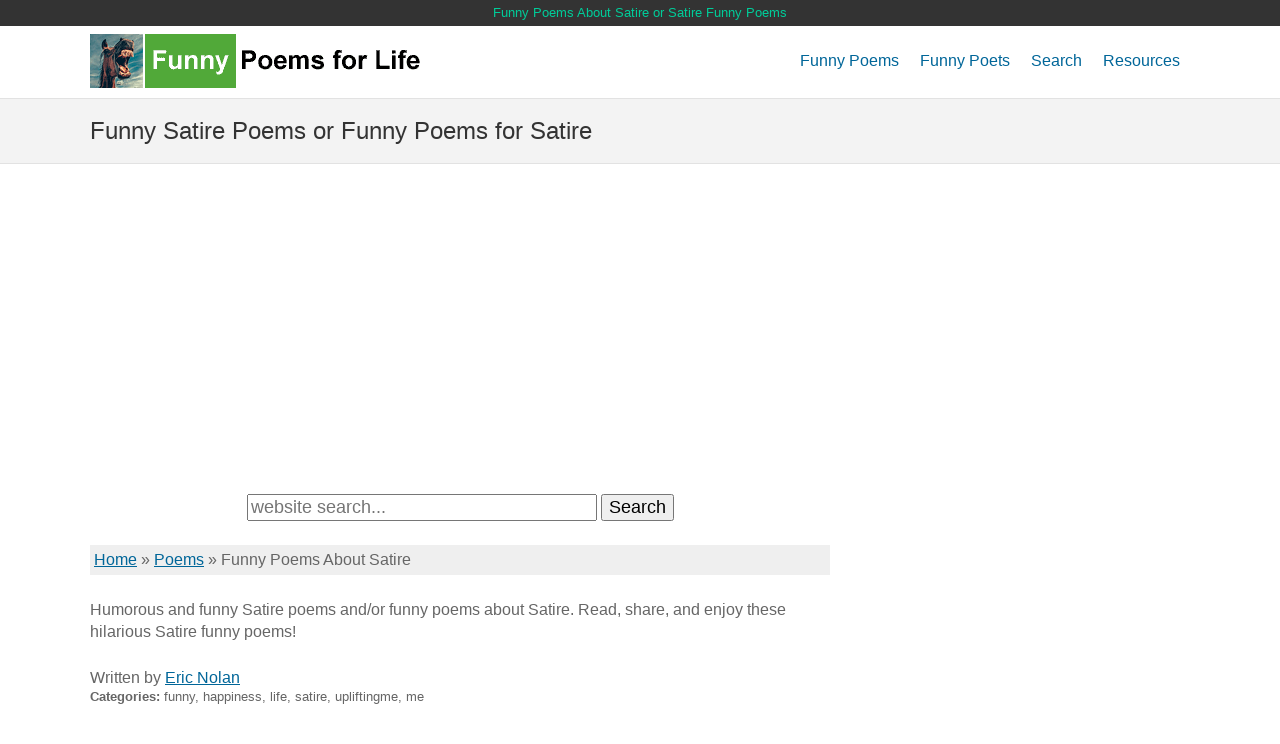

--- FILE ---
content_type: text/html; charset=utf-8
request_url: https://www.funnypoemsforlife.com/poems/satire
body_size: 11592
content:


<!DOCTYPE html>
<html>
<head id="ctl00_MasterHead"><title>
	Funny Satire Poems - Funny Poems for Life
</title><meta charset="utf-8" /><meta http-equiv="X-UA-Compatible" content="IE=edge" /><meta http-equiv="distribution" content="global" /><meta content="7 days" name="revisit-after" /><meta http-equiv="content-language" name="language" content="en-US" /><meta property="og:image" content="https://www.funnypoemsforlife.com/images/funny_poems_fo_life_icon.jpg" /><link rel="apple-touch-icon" href="https://www.funnypoemsforlife.com/images/apple-icon-72x72.png" title="Funny Poems for Life" /><link href="https://www.funnypoemsforlife.com/images/favicon.ico" rel="shortcut icon" title="Funny Poems for Life" /><meta name="theme-color" content="#ffffff" />
<!-- Mobile viewport -->
<meta name="viewport" content="width=device-width; initial-scale=1.0" />
<!-- CSS-->
<link rel="stylesheet" href="/css/basic-style.css" />
<!-- end CSS-->
<!-- JS-->
<!-- end JS-->
<script async src="//pagead2.googlesyndication.com/pagead/js/adsbygoogle.js"></script>
<script>
(adsbygoogle = window.adsbygoogle || []).push({
google_ad_client: "ca-pub-3034358392230435",
enable_page_level_ads: true
});
</script>

<!-- Global site tag (gtag.js) - Google Analytics -->
<script async src="https://www.googletagmanager.com/gtag/js?id=UA-2762079-11"></script>
<script>
  window.dataLayer = window.dataLayer || [];
  function gtag(){dataLayer.push(arguments);}
  gtag('js', new Date());

  gtag('config', 'UA-2762079-11');
</script>

<meta name="Keywords" content="Satire Funny Poems, Satire , Satire" /><meta name="Description" content="Satire funny poems or funny poems about Satire. Read, share, and enjoy these Satire funny poems!" /><meta name="revisit-after" content="1 days" /></head>
<body class="BodyFix">
<form method="post" action="./satire?category=satire" id="aspnetForm">
<div class="aspNetHidden">
<input type="hidden" name="__VIEWSTATE" id="__VIEWSTATE" value="/wEPDwULLTIxMDgwNDY2OTdkZPW7p2VN5D3k+7GKp/GisS4ZMvRG" />
</div>

<div class="aspNetHidden">

	<input type="hidden" name="__VIEWSTATEGENERATOR" id="__VIEWSTATEGENERATOR" value="A74307CD" />
	<input type="hidden" name="__EVENTVALIDATION" id="__EVENTVALIDATION" value="/wEdAAPQLwWfasO2DRMckmDcrmlOaCMAZ1wsu5f8e6MFvpoMT4CyjPnirpxObqBIISTX/hcyeHdwSarVSlZ+3SSZlDQ2tqgy1g==" />
</div>
<!-- header area -->
<div id="KeywordsDiv">
<span id="ctl00_keywords">Funny Poems About Satire or Satire Funny Poems</span>
</div>
<header class="wrapper clearfix">
<div id="banner">
<div id="logo">
<a href="/">
<img src="/images/main_logo_wide.png" alt="Funny Poems for Life logo" width="340" height="54"></a>
</div>
</div>
<!-- main navigation -->
<nav id="topnav" role="navigation">
<div class="menu-toggle">
Menu
</div>
<ul class="srt-menu" id="menu-main-navigation">
<li><a href='#'>Funny Poems</a>
<ul>
<li><a href='/poems/'>Funny Poems</a></li>
<li><a href='/best_funny_poems.aspx'>Best Funny Poems</a></li>
<li><a href='/famous_funny_poems.aspx'>Famous Funny Poems</a></li>
</ul>
</li>
<li><a href='/famous_funny_poets.aspx'>Funny Poets</a></li>
<li><a href='/funny_search/funny_poem_search.aspx'>Search</a></li>
<li><a href="#">Resources</a>
<ul>
<li><a href='/funny_articles.aspx'>Articles about Funny</a></li>
</ul>
</li>
</ul>
</nav>
<!-- #topnav -->
</header>
<!-- end header -->
<section id="page-header" class="clearfix">
<!-- responsive FlexSlider image slideshow -->
<div class="wrapper">
<h1 id="ctl00_H1">
<span id="ctl00_PageTitle">Funny Satire Poems or Funny Poems for Satire</span></h1>
</div>
</section>
<div style="text-align:center">
<div style="margin-top:20px;">
<script async src="https://pagead2.googlesyndication.com/pagead/js/adsbygoogle.js?client=ca-pub-3034358392230435" crossorigin="anonymous"></script>
<!-- HPP Responsive -->
<ins class="adsbygoogle"
     style="display:block"
     data-ad-client="ca-pub-3034358392230435"
     data-ad-slot="1901517583"
     data-ad-format="auto"
     data-full-width-responsive="true"></ins>
<script>
     (adsbygoogle = window.adsbygoogle || []).push({});
</script></div></div>
<!-- main content area -->
<div class="wrapper" id="main">
<!-- content area -->
<section id="content">
<div style="padding-top: 6px; padding-bottom: 6px">

<div style="margin-top: 20px; margin-bottom: 10px; text-align: center;">
    <input name="ctl00$AdShareThis1$SearchQuery" type="text" size="30" id="ctl00_AdShareThis1_SearchQuery" placeholder="website search..." style="font-size: large" />
    <input type="submit" name="ctl00$AdShareThis1$SearchButton" value="Search" id="ctl00_AdShareThis1_SearchButton" style="font-size: large" />
</div>

</div>

<!--Poem Topic Page -->
<div id="ctl00_ContentPane_HasContent">


<div class="breadcrumbs">
<a href="/">Home</a> » <a href="/poems/">Poems</a> » <span id="ctl00_ContentPane_subcat">Funny Poems About Satire</span>
</div>
<p id="ctl00_ContentPane_paragraph">Humorous and funny Satire poems and/or funny poems about Satire. Read, share, and enjoy these hilarious Satire funny poems! </p>

Written by <a href="https://www.poetrysoup.com/poems_poets/poems_by_poet.aspx?ID=13603" target="_blank">
Eric Nolan</a>
<br />
<span class="HideColumn" style="font-size: small; line-height: normal;"><b>Categories:</b>
funny, happiness, life, satire, upliftingme, me</span>
<h2>
My Butt Crack</h2>
<pre>My butt crack 
Is quite a split 
It supports the rest of me 
when I sit 
you thought I was gonna say something else didn't you ?

My butt crack 
Is a marvel to behold 
It was cute when I was young 
but now offensive since I'm old 

My butt crack 
Is pretty darn straight 
can you imagine if it was crooked 
pretty weird sight I would rate 

My butt crack 
Is funny to me 
when I bend over in my jeans 
It peeks out 
for you to see 

My butt crack 
wanted me to write this today 
for no other reason 
then just to say......................

I gotta split 


LOL 

Eric (and sometimes not)</pre>
<hr />


Written by <a href="https://www.poetrysoup.com/poems_poets/poems_by_poet.aspx?ID=44513" target="_blank">
Jan Allison</a>
<br />
<span class="HideColumn" style="font-size: small; line-height: normal;"><b>Categories:</b>
funeral, humorous, money, satire, </span>
<h2>
Where There's a Will There's a Relative</h2>
<pre><em><center>They crawl out of the woodwork
Shedding lots of crocodile tears
Grieving for an ancient relative
They’ve not visited for many years
‘Auntie Annie’ is barely warm
But now you see the relations swarm
Waiting for the will to be read
They rub their hands with glee
Hoping they will be left
Lots of lovely money

‘Grieving relatives’ is rubbish!! Some are taking the mick ….
These mercenary vultures simply make me sick!

28th January 2017</center></em></pre>
<hr />
<div id="ctl00_ContentPane_Repeater1_ctl01_showme">
<div style="text-align:center">
<script async src="https://pagead2.googlesyndication.com/pagead/js/adsbygoogle.js?client=ca-pub-3034358392230435" crossorigin="anonymous"></script>
<!-- 336x280 -->
<ins class="adsbygoogle"
     style="display:block"
     data-ad-client="ca-pub-3034358392230435"
     data-ad-slot="3934225189"
     data-ad-format="auto"
     data-full-width-responsive="true"></ins>
<script>
     (adsbygoogle = window.adsbygoogle || []).push({});
</script>
</div>
<hr />
</div>

Written by <a href="https://www.poetrysoup.com/poems_poets/poems_by_poet.aspx?ID=80202" target="_blank">
Robert Warlov</a>
<br />
<span class="HideColumn" style="font-size: small; line-height: normal;"><b>Categories:</b>
humor, irony, poetry, satire, </span>
<h2>
Main Street Laureate</h2>
<pre>(<em>On the state of American Poetry-  A Non-Poem Poem </em>)




I'm Poet Laureate Of Main Street.
They voted.  I won.

' came down to me and the kid whose dog craps on everyone's lawns.

His poem was about a missing red crayon; mine: the stop-sign someone stole from the corner of Elm and Main (I think I know who did it too).

Is it coincident both poems are about loss? 
Probably not. Poetry is at it's best when expressing loss.

He'll probably win the position back next year with a weepy poem about not having been chosen Poet Laureate Of Main Street.

That's fine with me, as long as he keeps that damn dog in his own yard.</pre>
<hr />


Written by <a href="https://www.poetrysoup.com/poems_poets/poems_by_poet.aspx?ID=94816" target="_blank">
Jessica Amanda Salmonson</a>
<br />
<span class="HideColumn" style="font-size: small; line-height: normal;"><b>Categories:</b>
animal, death, funny, humor, satire, silly</span>
<h2>
Two Wolves</h2>
<pre>Each of us have two wolves living inside us
One wants to eat burritos
and watch horror movies.

The other wants to walk about 
in its underpants all day 
snacking on cheetos between long naps. 

The wolf that thrives is the one 
who lives on with diabetes while the other
dies of a heart attack.</pre>
<hr />


Written by <a href="https://www.poetrysoup.com/poems_poets/poems_by_poet.aspx?ID=32712" target="_blank">
Frank Polgar</a>
<br />
<span class="HideColumn" style="font-size: small; line-height: normal;"><b>Categories:</b>
dark, humorous, satire, </span>
<h2>
The New Year</h2>
<pre>welcome to the nightmare
365 days of triskaidekaphobia
where will you hide


The world didn't end in 2012, so now we have to deal with the number 13 all year long.  I wrote this poem with that in mind.  Of course, my tongue was firmly planted in my cheek.</pre>
<hr />
<div id="ctl00_ContentPane_Repeater1_ctl04_showme">
<div style="text-align:center">
<script async src="https://pagead2.googlesyndication.com/pagead/js/adsbygoogle.js?client=ca-pub-3034358392230435" crossorigin="anonymous"></script>
<!-- 336x280 -->
<ins class="adsbygoogle"
     style="display:block"
     data-ad-client="ca-pub-3034358392230435"
     data-ad-slot="3934225189"
     data-ad-format="auto"
     data-full-width-responsive="true"></ins>
<script>
     (adsbygoogle = window.adsbygoogle || []).push({});
</script>
</div>
<hr />
</div>

Written by <a href="https://www.poetrysoup.com/poems_poets/poems_by_poet.aspx?ID=130761" target="_blank">
Beverly Stock</a>
<br />
<span class="HideColumn" style="font-size: small; line-height: normal;"><b>Categories:</b>
giggle, hilarious, irony, poetry, satire, word play</span>
<h2>
Inside Words</h2>
<pre>Here is just a little clue,   
Look inside the words I write,
Other words hide in there, too,
When packed in tight, they unite.

Scapegoat is the first one,
I don’t think a goat’s aware,
Escaping from this poem,
That his pelt might need repair.

Afterthought is complex too,
A thought that comes thereafter,
After all the work is through,
Thought-too-late distractor.

Airbag? Are you serious?
Air, of course, you cannot see,
Plastic bags are hazardous.
That just makes no sense to me.

Doughnuts are my favorite treat,
It’s true nutlets grow on trees,
Bakery goods are oh so sweet,
But I’m out of dough, you see.  

©2020BeverlyStock</pre>
<hr />


Written by <a href="https://www.poetrysoup.com/poems_poets/poems_by_poet.aspx?ID=51470" target="_blank">
John Michaels</a>
<br />
<span class="HideColumn" style="font-size: small; line-height: normal;"><b>Categories:</b>
america, beauty, culture, humorous, political, satire</span>
<h2>
Model Behaviour</h2>
<pre>Catwalks
Crowd gawks

Wont style
Forced smile

Strike pose
Fake nose

Weird strut
Flat butt

Scant curves
Unnerves

Small-hipped
Lunch skipped

Stick-thin
Chagrin

Faux tan
Pecan

Plucked brow
Used plough?

Long lash
Bleached 'tache

Plump lips
Veiled nips

Waxed mound
Astound

Forebear
Despair

Sweet girls
Morph churls

Sly pout
Grim trout

Taut thighs
All lies

Make hot
Post-shot

Airbrushed
Not hushed

Mere gaud
Defraud

Model?
Twaddle!

- - - - - - - - - -

25 November 2017

For the "Footle Form - Sequenced or Stand-Alone" contest, sponsored by Brian Strand.</pre>
<hr />


Written by <a href="https://www.poetrysoup.com/poems_poets/poems_by_poet.aspx?ID=110886" target="_blank">
Khadidja Megaache</a>
<br />
<span class="HideColumn" style="font-size: small; line-height: normal;"><b>Categories:</b>
cheer up, funny, giggle, hilarious, pets, satire</span>
<h2>
Little Bunny</h2>
<pre>Hopping little bunny loved the store,
Hidden by the trees near the shore,
She loved candies and playing outdoors.
‘Stranger danger” her mommy said,
Little bunny didn’t listen she ended up dead.
Skinned alive her fur was painted red,
So listen to your mama stupid thickhead.
Hmm I wonder why I can’t write poems for kids.
Wait.. Why are those parents chasing me with sticks?</pre>
<hr />


Written by <a href="https://www.poetrysoup.com/poems_poets/poems_by_poet.aspx?ID=76192" target="_blank">
Andy Morfett</a>
<br />
<span class="HideColumn" style="font-size: small; line-height: normal;"><b>Categories:</b>
humorous, satire, </span>
<h2>
Mockery</h2>
<pre>A nosegay is just a bunch of flowers 
The 'Gift' is a bunch of special powers
A day is just twenty-four hours
Lemons and limes are a pair of sours

A poem is a group of words that rhyme
(At least they do some of the time)
Larceny is just a petty crime
Dirt is just another name for grime

To come out on top is to be the best
To act the fool is to jape and jest
To badger and annoy is to be a pest
Taking a nap is taking much needed rest

To press lips together is to enjoy a kiss
To yearn for someone is to really miss
Trying to find the meaning in all of this
Is to realise I'm just taking the...... !!!</pre>
<hr />


Written by <a href="https://www.poetrysoup.com/poems_poets/poems_by_poet.aspx?ID=8754" target="_blank">
Tom Bell</a>
<br />
<span class="HideColumn" style="font-size: small; line-height: normal;"><b>Categories:</b>
funny, happiness, health, life, philosophy, satire</span>
<h2>
Sweatin' the Small Stuff</h2>
<pre>Don't sweat the small stuff, they say...
I see it, a different way....
Small problems easily become big,
Make you pull your hair out,
So you gotta' wear a wig!</pre>
<hr />


Written by <a href="https://www.poetrysoup.com/poems_poets/poems_by_poet.aspx?ID=22133" target="_blank">
Robert Pettit</a>
<br />
<span class="HideColumn" style="font-size: small; line-height: normal;"><b>Categories:</b>
dedication, humorous, , satire, </span>
<h2>
Tom Lehrer</h2>
<pre><center>
I laughed so hard, I would almost gag
while I listened to your ditty “The Vatican Rag”.
Why was a Harvard PhD mathematician
performing on stage as a musician?
You tickled the ivories on your piano
while you let your humorous lyrics flow.
With your witty comments, you put on a show.
You were a master at sociological satire
until the day you would retire.
</center></pre>
<hr />


Written by <a href="https://www.poetrysoup.com/poems_poets/poems_by_poet.aspx?ID=102748" target="_blank">
Tania Kitchin</a>
<br />
<span class="HideColumn" style="font-size: small; line-height: normal;"><b>Categories:</b>
humor, satire, </span>
<h2>
Autumn Notes</h2>
<pre>you carry a tune
as delightful as autumn ~
raspy and bitter

10/8/22
Contest: Simply Senryu Contest
Sponsor: John Lawless</pre>
<hr />


Written by <a href="https://www.poetrysoup.com/poems_poets/poems_by_poet.aspx?ID=31305" target="_blank">
Demetrios Trifiatis</a>
<br />
<span class="HideColumn" style="font-size: small; line-height: normal;"><b>Categories:</b>
funny, humanity, satire, </span>
<h2>
Thought Himself Cool</h2>
<pre>There was on a planet a smart being

Who praises of his deeds liked much to sing

He thought himself to be cool

Though he was just a great fool 

For his end with his acts managed to bring! 







© Demetrios Trifiatis
    06 July 2017</pre>
<hr />


Written by <a href="https://www.poetrysoup.com/poems_poets/poems_by_poet.aspx?ID=119617" target="_blank">
Alkas Poetry</a>
<br />
<span class="HideColumn" style="font-size: small; line-height: normal;"><b>Categories:</b>
allusion, creation, humorous, satire, wisdom, </span>
<h2>
Miranda  Saying</h2>
<pre>While love is totally blind, the body behaves  as voyeur in  mind</pre>
<hr />


Written by <a href="https://www.poetrysoup.com/poems_poets/poems_by_poet.aspx?ID=11063" target="_blank">
Patricia Sawyer</a>
<br />
<span class="HideColumn" style="font-size: small; line-height: normal;"><b>Categories:</b>
funny, imagination, life, people, satire, </span>
<h2>
Underwear</h2>
<pre>Soft, pink satin,
Baby blue with lace.
Underwear, underwear every place.

Hot red silk
Plain white cotton
Underwear here even I had forgotten.

Black and slinky,
Is that a thong?
Underwear like that almost seems wrong.

Blue with Purple polka dots
Roses scattered over lime.
Underwear like that could never,  ever be mine!</pre>
<hr />


Written by <a href="https://www.poetrysoup.com/poems_poets/poems_by_poet.aspx?ID=95854" target="_blank">
Gershon Wolf</a>
<br />
<span class="HideColumn" style="font-size: small; line-height: normal;"><b>Categories:</b>
humorous, satire, </span>
<h2>
A Case of the Blues</h2>
<pre>Rex wondered if it really was true, 
and developed a case of the blues: 
  He heard he was out
  He was ready to pout--
When he brightened: "It must be fake news!"</pre>
<hr />


Written by <a href="https://www.poetrysoup.com/poems_poets/poems_by_poet.aspx?ID=81131" target="_blank">
Freddie Robinson Jr.</a>
<br />
<span class="HideColumn" style="font-size: small; line-height: normal;"><b>Categories:</b>
humor, people, satire, sick, </span>
<h2>
Quit Yer Bellyachin'</h2>
<pre><em><b>
Stop complainin’ ‘bout how much
yer stomach hurt
It’s yer own fault that yer feelin’ that way
Got a heavy Ding Dong diet
of cream-filled, empty truth lies
Low-cal info givin’ ya no energy news blues
Creatin’ irregular bowel movements
that keeps sendin’ ya ta da bathroom
It’s yer own double dog fault,
so quit yer bellyachin’
Just pop a truth pill that gives the fizz ...
suck the liquid medicin’ down,
drink all of it
And change yer diet, change it quick
Otherwise, yer gonna keep gettin’ sick</b></em></pre>
<hr />


Written by <a href="https://www.poetrysoup.com/poems_poets/poems_by_poet.aspx?ID=74970" target="_blank">
Sunlite Wanter</a>
<br />
<span class="HideColumn" style="font-size: small; line-height: normal;"><b>Categories:</b>
humorous, satire, </span>
<h2>
To Delete the Programmed Brain</h2>
<pre>Awaking I find with a click of the eyes, 
Little rectangles all colors floating,
Floating and waiting suspended in my brain, so I
“Choose morning duties” – there’s an app for that,
A rectangle lights up, “Feed the cat.”

“Put on your shoes,” a link I click,
 “Go walking,” my eyes blink “, and I get my coat;

“Arrow down to ‘music,” blink (an app for that)
Scroll to “Vivaldi, Hum and be happy,” click.

Internal am I as I jog by and by, 
I see you--the eyes click “Greetings,” “How are you,”

How did I arrive in this awful tech state?
Trying to know all and be bright as you?

If I’m really smart, I’ll return to my heart,
Blink “delete all” and be free, and be true.</pre>
<hr />


Written by <a href="https://www.poetrysoup.com/poems_poets/poems_by_poet.aspx?ID=59135" target="_blank">
Alesia Leach</a>
<br />
<span class="HideColumn" style="font-size: small; line-height: normal;"><b>Categories:</b>
funny, humor, humorous, parody, satire, </span>
<h2>
The MysticMisfits Catalog</h2>
<pre><b>The MysticMisfits™ Catalog</b>
 “Where the arcane meets the absurd.” 

<b>Featured Products:</b>

<b>MysticMist™ Eye Drops</b> – See the truth. Regret immediately.

<b>BoneTone™ Music Box</b> – Wind your way into ancestral trauma.

<b>TimeSteep™ Tea Leaves</b> – Brew your past. Sip your future. Choke on your destiny.

<b>LipHex™ Balm</b> – Kiss like a curse. Moisturizes and mystifies.

<b>Candle of Questionable Intent™</b> – Smells like lavender. Summons minor deities.

Order now and receive a <b>FREE haunted tote bag</b>
(it whispers your insecurities in Latin).

<b>MysticMisfits Product Line™</b>
<i>Coming soon to a dimension near you...</i>

</pre>
<hr />


Written by <a href="https://www.poetrysoup.com/poems_poets/poems_by_poet.aspx?ID=12821" target="_blank">
Fritz Purdum</a>
<br />
<span class="HideColumn" style="font-size: small; line-height: normal;"><b>Categories:</b>
humor, satire, </span>
<h2>
Indifferent</h2>
<pre>It is not that I do not care
or your worries that I share
Your problems though they be
are not really about me

Sympathy not much
feelings out of touch
Concern forgive my yawn
angry I feel rather calm

Wrong or right
good or bad
let it be
I am sleepy

So stew on for awhile
I am neutral timid and mild
Maybe a nap and after I wake
we can sort it out, see what's at stake

Simmer down and go slow
ease off and let it go
If you blow your top
will it ever stop

Mediocre as it seems
dumb to others sure its deem
but important to you you you
for the hundredth time walk me through.</pre>
<hr />


Written by <a href="https://www.poetrysoup.com/poems_poets/poems_by_poet.aspx?ID=23176" target="_blank">
Jslambert Mister Roboto</a>
<br />
<span class="HideColumn" style="font-size: small; line-height: normal;"><b>Categories:</b>
funny, on writing and words, people, satire, urban, </span>
<h2>
Souper Sex Change</h2>
<pre>This Lil' poem
had to change it's name
With a title so lame 
nearly got sent
to Soup's Hall of Shame!

Never fear
dude's on the poetic rise
silky set a' verses
new curves in them thighs

you bet
boys'll be 
rubber neckin'
new flow's strapped
like an automatic weapon

Yep she's got new features
but didn't cost six grand
with a new set a' headlights
give the new girl a hand!</pre>
<hr />


Written by <a href="https://www.poetrysoup.com/poems_poets/poems_by_poet.aspx?ID=81131" target="_blank">
Freddie Robinson Jr.</a>
<br />
<span class="HideColumn" style="font-size: small; line-height: normal;"><b>Categories:</b>
car, humor, satire, trust, </span>
<h2>
Me and My Mechanic</h2>
<pre><b>
Me and my mechanic,
we be tight
Whenever my ride goes down,
he get it running right
My mechanic is a real auto pro,
when I send my car to him,
nowhere else do I need go
And on top of that,
he works with your checkbook,
he's very affordable
If you don't have a mechanic like mine,
when your car stops running, you're gonna be
reaching deep in your pockets every time
Paying for this, paying for that
Paying til you're down to your last dime,
and you're broke and have to walk
I suggest you walk right on over
to this good mechanic of mine,
he'll get your car back running fine ...
and leave some money in your pocket too
Saving you some leather on the bottom of your shoe</b></pre>
<hr />


Written by <a href="https://www.poetrysoup.com/poems_poets/poems_by_poet.aspx?ID=36057" target="_blank">
Emile Pinet</a>
<br />
<span class="HideColumn" style="font-size: small; line-height: normal;"><b>Categories:</b>
humorous, imagery, satire, </span>
<h2>
Holy Cow-</h2>
<pre><center>There once was a chef named Lew

who swore Samuel's words were true

that Sacred cows make
 
a great tasting steak

and the best hamburgers too.


Sacred cows make the best hamburger. 
Quote by Samuel Clemens (A.K.A. Mark Twain) 
(1835-1910) U.S. humorist, writer, and lecturer. 
</center></pre>
<hr />


Written by <a href="https://www.poetrysoup.com/poems_poets/poems_by_poet.aspx?ID=60666" target="_blank">
Kp Nunez</a>
<br />
<span class="HideColumn" style="font-size: small; line-height: normal;"><b>Categories:</b>
humor, satire, stress, </span>
<h2>
Take a Look At Me Now</h2>
<pre><center><em><b>Heard through the office grapevine
the boss will now resign.

Have to beat the deadline
or that position won't be mine.

I need to work and sacrifice
no sleep tonight, a wink's just nice.

Your Red Bull in my coffee
I drank, now look at me!</b>




Thank you Lyric Man and FJ Thomas for the inspiration.
Reminds me of those days of endless coffee and antacids. :-)

Acknowledgment to flckr for the image of a Philippine tarsier

Kim Patrice Nunez
26 June 2015</em></center></pre>
<hr />


Written by <a href="https://www.poetrysoup.com/poems_poets/poems_by_poet.aspx?ID=45856" target="_blank">
Warner Baxter</a>
<br />
<span class="HideColumn" style="font-size: small; line-height: normal;"><b>Categories:</b>
animal, crazy, funny, nonsense, parody, satire</span>
<h2>
Everyday Is Hump Day</h2>
<pre><b><em><center>PIGS GO OINK
COWS GO MOO
GHOSTS SAY BOO
NOTHING NEW
HORSE GOES NEIGH
BUT WHAT DOES THE TURTLE SAY?

?

BIRD WINGS GO FLIP FLAP
FISH FINS GO SPLISH SPLASH
HORSE HOOFS GO CLIP CLOP
SNAKE BELLY GOES SLITHER
SANTA CLAUSE SAYS HO HO HO
BUT WHAT’S THE SOUND OF THE CAMEL TOE?


WHAT DAY IS IT?

EVERYDAY IS HUMP DAY</center></em></b>
?</pre>
<hr />


</div>
<!--Home Page -->


</section>
<!-- #end content area -->
<!-- right sidebar -->
<aside>

<script async src="https://pagead2.googlesyndication.com/pagead/js/adsbygoogle.js?client=ca-pub-3034358392230435" crossorigin="anonymous"></script>
<!-- 300x600 -->
<ins class="adsbygoogle"
     style="display:inline-block;width:300px;height:600px"
     data-ad-client="ca-pub-3034358392230435"
     data-ad-slot="3564863986"></ins>
<script>
     (adsbygoogle = window.adsbygoogle || []).push({});
</script><br />

<div style="margin:auto">
<div id="ctl00_Ad5__250_book_bookad2" style="text-align:center;width:300px;"><a href="https://www.amazon.com/dp/B0CNZPT2JK" target="_blank"><img src="https://www.poetrysoup.com/images/shattered_sighs.jpg" width="300"/></a></div><br /></div>
<div><a href="/"><img src="/images/funny_poems_fo_life_icon.jpg" width="300" height="300" /></a></div>



</aside>
<!-- #end right sidebar -->
</div>
<!-- #end div #main .wrapper -->
<!-- footer area -->
<footer>
<div id="colophon" class="wrapper clearfix">
Funny Poems for Life is an <a href="http://www.arczis.com/" target="_blank">Arczis™ Web Technologies, Inc.</a> Website | &copy; Copyright
<script type="text/javascript"> document.write(new Date().getFullYear())</script>
Arczis<br />
Read poems on funny. Best funny poems. poem about funnys.
</div>
<!--You can NOT remove this attribution statement from any page, unless you get the permission from prowebdesign.ro-->
<div id="attribution" class="wrapper clearfix" style="color: #666; font-size: 11px;">
Site built with <a href="https://www.prowebdesign.ro/simple-responsive-template/" target="_blank" title="Simple Responsive Template is a free software by www.prowebdesign.ro" style="color: #777;">Simple Responsive Template</a>
</div>
<!--end attribution-->
</footer>
<!-- #end footer area -->
<!-- jQuery -->
<script src="https://ajax.googleapis.com/ajax/libs/jquery/1/jquery.min.js"></script>
<script> window.jQuery || document.write('<script src="/js/libs/jquery-1.9.0.min.js">\x3C/script>')</script>
<!-- fire ups - read this file! -->
<script src="/js/main.js"></script>
</form>
</body>
</html>


--- FILE ---
content_type: text/html; charset=utf-8
request_url: https://www.google.com/recaptcha/api2/aframe
body_size: 268
content:
<!DOCTYPE HTML><html><head><meta http-equiv="content-type" content="text/html; charset=UTF-8"></head><body><script nonce="tMjX8qxAWBE225M5q3cuKA">/** Anti-fraud and anti-abuse applications only. See google.com/recaptcha */ try{var clients={'sodar':'https://pagead2.googlesyndication.com/pagead/sodar?'};window.addEventListener("message",function(a){try{if(a.source===window.parent){var b=JSON.parse(a.data);var c=clients[b['id']];if(c){var d=document.createElement('img');d.src=c+b['params']+'&rc='+(localStorage.getItem("rc::a")?sessionStorage.getItem("rc::b"):"");window.document.body.appendChild(d);sessionStorage.setItem("rc::e",parseInt(sessionStorage.getItem("rc::e")||0)+1);localStorage.setItem("rc::h",'1768864967618');}}}catch(b){}});window.parent.postMessage("_grecaptcha_ready", "*");}catch(b){}</script></body></html>

--- FILE ---
content_type: text/css
request_url: https://www.funnypoemsforlife.com/css/basic-style.css
body_size: 4261
content:
/*
Simple Responsive Template


primary styles 
   Author: www.prowebdesign.ro
   Add your own styles to customize the project.



BASE (MOBILE) SIZE
	These are the mobile styles. It's what people see on their phones.
	Remember, keep it light: Speed is Important.
*/

/* typography */
body, pre {
	color:#666;
	font-family:'Ubuntu', Arial, Helvetica, sans-serif; 
	font-size:1em;
	line-height:1.4em; 
	font-weight:normal;
    	margin:0;
	padding:0;
}
h1, h2, h3, h4, h5, h6{
	font-weight:normal;
	font-family:'Droid Serif', Arial, Helvetica, sans-serif; 
	line-height:1.0em;
}
pre {
    white-space: pre-wrap; white-space: -moz-pre-wrap; white-space: -pre-wrap; white-space: -o-pre-wrap; word-wrap: break-word; -ms-word-wrap: sWrap; overflow: hidden;
}
/* aside{display:none;}*/

/* links */
a,
a:visited,
a:active,
a:hover{color:#006699;}
a:hover{ text-decoration:none;}


/* Box sizing. Awesome thing. Read about it here: http://www.w3schools.com/cssref/css3_pr_box-sizing.asp */
*{	box-sizing:border-box;
	-moz-box-sizing:border-box;}

  
/* structure */   
.wrapper{
	width: 92%; 
	margin: 0 auto;
}
header
{
   padding:8px 0;
}

#Share
{
    margin: 10px 0 20px 0;
}
#banner{ 
	text-align:center;
}
	
#hero, #page-header
{
    background: #f3f3f3;
    border-top: 1px solid #e2e2e2;
    border-bottom: 1px solid #e2e2e2;
    padding: 0 0 0 0;
}

#KeywordsDiv
{
    display: none;
}
#hero h1{ 
	line-height:1.2em;
	margin-top:0px;
	margin-bottom:10px;}

.flexslider{
	display:none;
}


#content
{
    margin: 0 0 20px 0;
max-width:880px;
}

p
{
    margin: 1.5em 0 1.5em 0;
}

.breadcrumbs
{
    padding: 4px;
    margin: .5em 0 .5em 0;
    background-color: #efefef;
}
/* RESPONSIVE IMAGES */
img{ max-width:100%; height:auto;}

.HideColumn
    {
        display: none;
    }

.show_me {
    display: block;
}

.hide_me {
    display:none;
}

/*MAIN MENU*/
.menu-toggle
{
display:block;
	padding:5px;
	margin:6px 0 0;
	background:#666;
	color:#fff;
	cursor:pointer;
	text-transform:uppercase;
	font-size:20px;
}
.menu-toggle.toggled-on{
	background:#69c991;
}
.srt-menu
{
    display: none;
}	
.srt-menu.toggled-on{
	display:block;
	position:relative;
	z-index:10;
}

.srt-menu{
	clear:both;
	margin-bottom:60px;
	
}
.srt-menu li a
{
    background: #dadada;
    display: block;
    margin: 1px 0;
    padding: 3px;
    text-decoration: none;
}
.srt-menu li a:hover{
	background:#69c991;
	color:#fff;
}
.srt-menu li li a {
	background:#e8e8e8;
	padding-left:20px;
}
.srt-menu li li li a {
	background:#efefef;
	padding-left:80px;
}

/*SECONDARY MENU*/
#secondary-navigation{
	margin-bottom:60px;
}
#secondary-navigation ul{
	margin:0;
	padding:0;
}
#secondary-navigation ul li a{ 
	background:#E6E6E6;
	display:block;
	margin:5px 0; 
	padding:10px;
	text-decoration:none;
}
#secondary-navigation ul li a:hover,
#secondary-navigation ul li.current a{
	background:#69c991;
	color:#fff;
}

/*SPACE GRID ELEMENTS VERTICALLY, SINCE THEY ARE ONE UNDER ANOTHER SO FAR*/
.grid_1,
.grid_2,
.grid_3,
.grid_4,
.grid_5,
.grid_6,
.grid_7,
.grid_8,
.grid_9,
.grid_10,
.grid_11,
.grid_12 {
	margin-bottom:40px;
}

/*FOOTER*/
footer{  
	clear:both;
	font-size:80%;
	padding:20px 0;
}
footer ul{
	margin:0;
	padding:0;
}

/*colors and backgrounds*/
body{
	background:#fff;
}
h1, h2, h3, h4, h5, h6{
	color:#333; 
}

footer{ 
	background:#333;
	color:#ccc;
}
footer h1, footer h2, footer h3, footer h4{ 
	color:#CCC; 
	margin-bottom:10px;
}
footer ul{
	margin:0 0 0 8%;
}

a.buttonlink{ 
	background:#69c991; 
	border-radius:7px; 
	color:#fff;
	display:block;
	float:left; 
	margin:10px 15px 10px 0; 
	padding:10px;
	text-decoration:none;
}
a.buttonlink:hover{
	background:#8dbc01;
}
.greenelement{
	background:#5ec79e;
	color:#fff;
}
.violetelement{
	background:#887dc2;
	color:#fff;
}

/* Contain floats: h5bp.com/q */ 
.clearfix:before, .clearfix:after { content: ""; display: table; }
.clearfix:after { clear: both; }
.clearfix { zoom: 1; }

.rightfloat{
	float:right;
}
.leftfloat{
	float:left;
}


/*
LARGER MOBILE DEVICES
This is for mobile devices with a bit larger screens.
*/
@media only screen and (min-width: 481px) {
#banner{
	float:left;
	text-align:left;
	margin-bottom:-20px;/*this depends on the height of the logo*/
}
.menu-toggle{/*make menu float right, instead of sitting under the logo*/
	margin-top:10px; /*this depends on the height of the logo*/
	float:right;
}
#KeywordsDiv
{
    padding: 2px 4px 2px 4px;
    margin: auto auto 8px auto;
    font-size: small;
    background-color: #333333;
    color: #00CC99;
    display: block;
    width: 100%;
    text-align: center;
}
aside{display:inline;}
} 

/*
TABLET & SMALLER LAPTOPS
The average viewing window and preferred media query for those is 768px.
But I think that some more breathing space is good:)
*/
@media only screen and (min-width: 820px) {

    .HideColumn
    {
        display: table-cell;
    }
    
.show_me {
    display: none;
}
.hide_me {
    display:inline;
}
.wrapper{
	max-width: 1100px; 
	margin: .25em auto;
}

#banner{ 
	float:left; 
	text-align:left;
	margin-bottom:0px;
}
header
    {
        padding: 0;
        
    }
#content {  
	float:left;
	width: 740px;
}
#content.wide-content{
	float:none;
	/***width:100%;***/
}

.flexslider{
display:block;
/*demo 1 slider theme*/	
margin: 0 0 60px; 
background: #fff; 
border: 4px solid #fff; 
-webkit-border-radius: 4px; 
-moz-border-radius: 4px; 
-o-border-radius: 4px; 
border-radius: 4px; 
box-shadow: 0 1px 4px rgba(0,0,0,.2); 
-webkit-box-shadow: 0 1px 4px rgba(0,0,0,.2); 
-moz-box-shadow: 0 1px 4px rgba(0,0,0,.2); 
-o-box-shadow: 0 1px 4px rgba(0,0,0,.2);
}


aside { 
	float:right;
    margin:40px 0;
	/*** width:25%;***/
	width:320px;
}

/*** MAIN MENU - ESSENTIAL STYLES ***/
.menu-toggle{display:none;}
#menu-main-navigation{display:block;}

.srt-menu, .srt-menu * {
	margin:			0;
	padding:		0;
	list-style:		none;
}
.srt-menu ul {
	position:		absolute;
	display:none;
	width:			12em; /* left offset of submenus need to match (see below) */
}
.srt-menu ul li {
	width:			100%;
}
.srt-menu li:hover {
	visibility:		inherit; /* fixes IE7 'sticky bug' */
}
.srt-menu li {
	float:			left;
	position:		relative;
	margin-left:1px;
}
.srt-menu li li {
	margin-left:0px;
}
.srt-menu a {
	display:		block;
	position:		relative;
}
.srt-menu li:hover ul,
.srt-menu li.sfHover ul {
	display:block;
	left:			0;
	top:			45px; /* match top ul list item height */
	z-index:		99;
	-webkit-box-shadow:  2px 3px 2px 0px rgba(00, 00, 00, .3);
    box-shadow:  2px 3px 2px 0px rgba(00, 00, 00, .3);
}
ul.srt-menu li:hover li ul,
ul.srt-menu li.sfHover li ul {
	top:			-999em;
}
ul.srt-menu li li:hover ul,
ul.srt-menu li li.sfHover ul {
	left:			12em; /* match ul width */
	top:			0;
}
ul.srt-menu li li:hover li ul,
ul.srt-menu li li.sfHover li ul {
	top:			-999em;
}
ul.srt-menu li li li:hover ul,
ul.srt-menu li li li.sfHover ul {
	left:			10em; /* match ul width */
	top:			0;
}

/*** DEMO1 SKIN ***/
#topnav, .srt-menu
    {
        float: right;
        margin: .35em 0 0 0;
    }
.srt-menu a {
	text-decoration:none;
}
.srt-menu li a
    {
        background: #fff;
        margin: 0;
        padding:5px 10px;
        height: 45px;
    }
.srt-menu a, .srt-menu a:visited  { /* visited pseudo selector so IE6 applies text colour*/
	color:			#006699;	
}
.srt-menu li li a {
		border-top:		1px solid rgba(255,255,255,.2);
		background:		#333; /*fallback for old IE*/
		background:rgba(0,0,0,.6);
		color:	#fff;
		padding-left:20px;
		height:auto;
}
.srt-menu li li a:visited{color:#fff;}
.srt-menu li li li a,
.srt-menu li.current * li a{
	padding-left:20px;
	background:rgba(0,0,0,.6);
}

.srt-menu li:hover > a,
.srt-menu li.current a{ 
	color:#fff;
	background:#69c991;
}
.srt-menu li li:hover > a{
	color:#fff;
	background:#69c991;
}



/*GRID*/
/*
 & Columns : 12 

 */
.grid_1 { width: 5%; }
.grid_2 { width: 13.333333333333%; }
.grid_3 { width: 21.666666666667%; }
.grid_4 { width: 30%; }
.grid_5 { width: 38.333333333333%; }
.grid_6 { width: 46.666666666667%; }
.grid_7 { width: 55%; }
.grid_8 { width: 63.333333333333%; }
.grid_9 { width: 71.666666666667%; }
.grid_10 { width: 80%; }
.grid_11 { width: 88.333333333333%; }
.grid_12 { width: 96.666666666667%; }

.grid_1,
.grid_2,
.grid_3,
.grid_4,
.grid_5,
.grid_6,
.grid_7,
.grid_8,
.grid_9,
.grid_10,
.grid_11,
.grid_12 {
	margin-left: 1.6666666666667%;
	margin-right: 1.6666666666667%;
	float: left;
	display: block;
}

.alpha{margin-left:0px;}
.omega{margin-right:0px;}
.rightfloat{float:right;}
/* @
 * tinyfluidgrid.com
 & girlfriendnyc.com
 */

}

/*
DESKTOP
This is the average viewing window. So Desktops, Laptops, and
in general anyone not viewing on a mobile device. Here's where
you can add resource intensive styles.
*/
@media only screen and (min-width: 1030px) {

} 

/*
LARGE VIEWING SIZE
This is for the larger monitors and possibly full screen viewers.
*/
@media only screen and (min-width: 1240px) {

} 

/*
RETINA (2x RESOLUTION DEVICES)
This applies to the retina iPhone (4s) and iPad (2,3) along with
other displays with a 2x resolution.
*/
@media only screen and (-webkit-min-device-pixel-ratio: 1.5),
       only screen and (min--moz-device-pixel-ratio: 1.5),
       only screen and (min-device-pixel-ratio: 1.5) {


} 

/*
iPHONE 5 MEDIA QUERY
iPhone 5 or iPod Touch 5th generation styles (you can include your own file if you want)
*/
@media (device-height: 568px) and (-webkit-min-device-pixel-ratio: 2) { 

  
}

/*
PRINT STYLESHEET
*/
@media print {
  * { background: transparent !important; color: black !important; text-shadow: none !important; filter:none !important; -ms-filter: none !important; } /* Black prints faster: h5bp.com/s */
  a, a:visited { text-decoration: underline; }
  a[href]:after { content: " (" attr(href) ")"; }
  abbr[title]:after { content: " (" attr(title) ")"; }
  .ir a:after, a[href^="javascript:"]:after, a[href^="#"]:after { content: ""; }  /* Don't show links for images, or javascript/internal links */
  pre, blockquote { border: 1px solid #999; page-break-inside: avoid; }
  thead { display: table-header-group; } /* h5bp.com/t */
  tr, img { page-break-inside: avoid; }
  img { max-width: 100% !important; }
  @page { margin: 0.5cm; }
  p, h2, h3 { orphans: 3; widows: 3; }
  h2, h3 { page-break-after: avoid; }
}